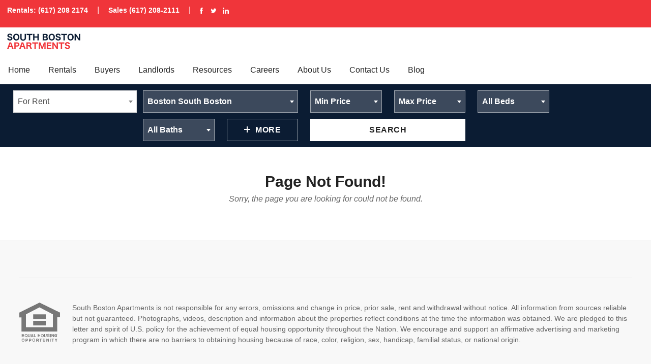

--- FILE ---
content_type: text/html; charset=UTF-8
request_url: https://www.southbostonapartments.com/south-boston-apartments/dorchestersouth-boston-border-4-beds-1-bath-boston-4000-4551999
body_size: 9167
content:
<!DOCTYPE html>
<html lang="en">
    <head prefix="og: http://ogp.me/ns# fb: http://ogp.me/ns/fb# product: http://ogp.me/ns/product#">
        <meta charset="UTF-8">
        <meta http-equiv="X-UA-Compatible" content="IE=edge">
        <meta http-equiv="ClearType" content="true">
        <meta name="viewport" content="width=device-width, initial-scale=1.0">
        <title> Page Not Found  </title>

                                                                                            
                        <meta name="description" content="">

                                                        
                        <meta name="keywords" content="">

                                                        
                        <meta name="canonical" content="">

                                                        
                    <link rel="stylesheet" href="/1587538560-style.css">
        
            
    <link href="//vjs.zencdn.net/5.4.6/video-js.css" rel="stylesheet">
    <script src="//vjs.zencdn.net/ie8/1.1.1/videojs-ie8.min.js"></script>
    <script src="//vjs.zencdn.net/5.4.6/video.js"></script>
                    <script>
                (function(i,s,o,g,r,a,m){i['GoogleAnalyticsObject']=r;i[r]=i[r]||function(){
                (i[r].q=i[r].q||[]).push(arguments)},i[r].l=1*new Date();a=s.createElement(o),
                m=s.getElementsByTagName(o)[0];a.async=1;a.src=g;m.parentNode.insertBefore(a,m)
                })(window,document,'script','//www.google-analytics.com/analytics.js','ga');

                ga('create', 'UA-22200558-48', 'auto');
                ga('send', 'pageview');

            </script>
                            <!-- Google tag (gtag.js) -->
<script async src="https://www.googletagmanager.com/gtag/js?id=G-2WP546PCJT"></script>
<script>
  window.dataLayer = window.dataLayer || [];
  function gtag(){dataLayer.push(arguments);}
  gtag('js', new Date());

  gtag('config', 'G-2WP546PCJT');
</script>
<style>

table.infographic {
  border-collapse: collapse;
  border-spacing: 0;
  display: block;
  width: 300px;
  margin-bottom: 15px;
table-layout:fixed;
}

table.infographic p {
  margin-bottom: 0px;
}

table.infographic td {
  border: 1px solid #ababab;
  margin: 0;
  padding: 5px 10px;
}

table.infographic tr td {
  max-width: 150px;
  min-width: 150px;
}

table.infographic tr.head {
  background: #0B1C33;
  font-size: 16px;
  width: 100%;
  text-align: center;
}

table.infographic tr.head td {
  padding: 8px 8px;
  color: #ffffff;
  border-right: 1px solid #EEEEEE;
}

table.infographic tr.head td.last {
  border-right: #ababab;
}

table.infographic tr.head td p span strong {
    color: #ffffff;
    font-weight: normal;
}

table.infographic tr td p span {
    font-size: 1rem;
}

table.infographic tr td.town p span strong {
  font-weight: normal;
}

table.infographic td.town {
  text-align: left;
}

table.infographic td.data {
  text-align: center;
  font-weight: bold;
}

table tr.gray {
  background: #eeeeee;
}


table tr td {
  text-align: center;
  color: #000000;
  cellpadding: 5px;
}

table tr td p {
margin-bottom: 0 !important;
}

table tr td.bold {
  font-weight: bold;
}

table tr.yellow {
  background-color: yellow;
  font-weight: bold;
  border: 2px solid #000;
}

tr.head {
  background-color: #F0353A;
  min-heigh: 45px;
}
tr.head td p span strong {
  color: #ffffff !important;
  font-weight: bold;
}

  table tr td.first {
  font-weight: bold;
  text-align: left !important;
  min-width: 250px;
}

tr.large {
  font-weight: bold;
  font-size: 23px;
  height: 40px;
}

td.green {
  background: green;
  color: white;
}

td.red {
  background: red;
  color: white;
}

table, table tr td {
border: 1px solid #000000;
}

.post-body p.p1 {
margin-top: 30px;
}

.calculoid-fields ul li {width:100%!important;left:unset!important;}
.calculoid-info>h1 {padding:0!important;}

</style>
                <!-- Facebook Pixel Code -->
        <script>
        !function(f,b,e,v,n,t,s)
        {if(f.fbq)return;n=f.fbq=function(){n.callMethod?
        n.callMethod.apply(n,arguments):n.queue.push(arguments)};
        if(!f._fbq)f._fbq=n;n.push=n;n.loaded=!0;n.version='2.0';
        n.queue=[];t=b.createElement(e);t.async=!0;
        t.src=v;s=b.getElementsByTagName(e)[0];
        s.parentNode.insertBefore(t,s)}(window, document,'script',
        'https://connect.facebook.net/en_US/fbevents.js');
        fbq('init', '565732696930726');
        fbq('track', 'PageView');
        </script>
        <noscript><img height="1" width="1" style="display:none"
        src="https://www.facebook.com/tr?id=565732696930726&ev=PageView&noscript=1"
        /></noscript>
        <!-- End Facebook Pixel Code -->

    </head>

    <body>

            <div id="fb-root"></div>
        <script>(function(d, s, id) {
            var js, fjs = d.getElementsByTagName(s)[0];
            if (d.getElementById(id)) return;
            js = d.createElement(s); js.id = id;
            js.src = "//connect.facebook.net/en_US/sdk.js#xfbml=1&version=v2.5&appId=1253552711428716";
            fjs.parentNode.insertBefore(js, fjs);
        }(document, 'script', 'facebook-jssdk'));</script>
            
    <div class="site-header site-header-2 js-site-header" role="menubar">
    <div class="site-header-aside" role="complementary">
        <div class="wrapper wrapper-flush wrapper-full-bleed" style="min-height:54px;">
            <div class="grid">
                <div class="grid-item md-1/2">
                    <nav class="nav" role="navigation">
                        <ul class="nav-list">
                                                            <li class="nav-item"><a href="tel:6172082174" class="nav-link">Rentals: (617) 208 2174</a> | <a href="tel:6172082111" class="nav-link">Sales (617) 208-2111</a> |</li>
                                                                                    <li class="nav-item dn xs-dib">
                                <ul class="list-inline">
                                                                            <li>
                                            <a href="https://www.facebook.com/south.boston.apartments/" rel="nofollow" target="_blank">
                                                <svg class="icon icon-sm" aria-hidden="true" role="presentation"><use xlink:href="/assets/toolkit/images/icons/sprite.svg#icon-facebook"></use></svg>
                                                <span class="vh">Facebook</span>
                                            </a>
                                        </li>
                                                                                                                <li>
                                            <a href="https://twitter.com/southbostonpads" rel="nofollow" target="_blank">
                                                <svg class="icon icon-sm" aria-hidden="true" role="presentation"><use xlink:href="/assets/toolkit/images/icons/sprite.svg#icon-twitter"></use></svg>
                                                <span class="vh">Twitter</span>
                                            </a>
                                        </li>
                                                                                                                                                                                                                            <li>
                                            <a href="https://www.linkedin.com/in/boston-pads-6b5b7a2b" rel="nofollow" target="_blank">
                                                <svg class="icon icon-sm" aria-hidden="true" role="presentation"><use xlink:href="/assets/toolkit/images/icons/sprite.svg#icon-linkedin"></use></svg>
                                                <span class="vh">LinkedIn</span>
                                            </a>
                                        </li>
                                                                    </ul>
                            </li>
                        </ul>
                    </nav>
                </div>
                <div class="grid-item dn md-dib md-1/2 md-tr">
                    <!-- <div class="dropdown" role="menu">
                        <a href="#!" class="nav-link dropdown-toggle">
                            <span class="avatar avatar-left">
                                <img src="//placehold.it/24x24" class="avatar-image" alt="Avatar">
                            </span>
                            User Name
                        </a>
                        <ul class="dropdown-list dropdown-list-right" role="navigation">
                            <li class="dropdown-item"><a href="#!" class="dropdown-link">My Favorites</a></li>
                            <li class="dropdown-item"><a href="#!" class="dropdown-link">My Account</a></li>
                            <li class="dropdown-item"><a href="#!" class="dropdown-link">Log Out</a></li>
                        </ul>
                    </div>
                    <nav class="nav" role="navigation">
                        <ul class="nav-list">
                            <li class="nav-item">
                                <a href="#!" class="nav-link btn btn-sm btn-no-bg">Log In</a>
                            </li>
                            <li class="nav-item">
                                <a href="#!" class="nav-link btn btn-sm btn-primary">Sign Up</a>
                            </li>
                        </ul>
                    </nav> -->
                </div>
            </div>
        </div>
    </div>
    <div class="site-header-main">
        <div class="wrapper wrapper-flush wrapper-full-bleed">
            <a href="/" class="logo" title="">
                                    <img class="logo-image" alt="South Boston Apartments" src="https://www.southbostonapartments.com/images/logo.png" height="56" width="144">
                            </a>
            <nav class="nav nav-main dn xl-db" role="navigation">
                <ul class="nav-list">
                                                                        <li class="nav-item dropdown" role="menu">
                                                                    <a href="http://www.southbostonapartments.com/" class="nav-link dropdown-toggle" >Home</a>
                                                                                            </li>
                                                    <li class="nav-item dropdown" role="menu">
                                                                    <a href="http://www.southbostonapartments.com/apartments-for-rent-in-south-boston" class="nav-link dropdown-toggle" >Rentals</a>
                                                                                                    <ul class="dropdown-list">
                                                                                    <li class="dropdown-item">
                                                                                                    <a href="http://www.southbostonapartments.com/apartments-for-rent-in-south-boston/south-boston-luxury-apartments" class="dropdown-link" >Luxury Apartments</a>
                                                                                            </li>
                                                                                    <li class="dropdown-item">
                                                                                                    <a href="http://www.southbostonapartments.com/apartments-for-rent-in-south-boston/rooms-for-rent" class="dropdown-link" >Rooms for Rent</a>
                                                                                            </li>
                                                                                    <li class="dropdown-item">
                                                                                                    <a href="http://www.southbostonapartments.com/apartments-for-rent-in-south-boston/south-boston-houses-for-rent" class="dropdown-link" >Houses for Rent</a>
                                                                                            </li>
                                                                                    <li class="dropdown-item">
                                                                                                    <a href="http://www.southbostonapartments.com/resources/south-boston-parking-spaces" class="dropdown-link" >Parking Spaces</a>
                                                                                            </li>
                                                                                    <li class="dropdown-item">
                                                                                                    <a href="http://www.southbostonapartments.com/apartments-for-rent-in-south-boston/rent-calculator" class="dropdown-link" >Rent Calculator</a>
                                                                                            </li>
                                                                                    <li class="dropdown-item">
                                                                                                    <a href="http://www.southbostonapartments.com/apartments-for-rent-in-south-boston/apartment-search-service" class="dropdown-link" >Apartment Search Service</a>
                                                                                            </li>
                                                                            </ul>
                                                            </li>
                                                    <li class="nav-item dropdown" role="menu">
                                                                    <a href="http://www.southbostonapartments.com/homes-for-sale-in-south-boston" class="nav-link dropdown-toggle" >Buyers</a>
                                                                                            </li>
                                                    <li class="nav-item dropdown" role="menu">
                                                                    <a href="http://www.southbostonapartments.com/south-boston-landlords" class="nav-link dropdown-toggle" >Landlords</a>
                                                                                                    <ul class="dropdown-list">
                                                                                    <li class="dropdown-item">
                                                                                                    <a href="http://www.southbostonapartments.com/south-boston-landlords/south-boston-property-management" class="dropdown-link" >Property Management</a>
                                                                                            </li>
                                                                                    <li class="dropdown-item">
                                                                                                    <a href="http://www.southbostonapartments.com/south-boston-landlords/list-rooms-for-rent" class="dropdown-link" >List Rooms for Rent</a>
                                                                                            </li>
                                                                            </ul>
                                                            </li>
                                                    <li class="nav-item dropdown" role="menu">
                                                                    <a href="http://www.southbostonapartments.com/resources" class="nav-link dropdown-toggle" >Resources</a>
                                                                                                    <ul class="dropdown-list">
                                                                                    <li class="dropdown-item">
                                                                                                    <a href="http://www.southbostonapartments.com/resources/south-boston-snow-removal" class="dropdown-link" >Snow Removal</a>
                                                                                            </li>
                                                                                    <li class="dropdown-item">
                                                                                                    <a href="http://www.southbostonapartments.com/resources/south-boston-renovations" class="dropdown-link" >Renovations &amp; Remodeling</a>
                                                                                            </li>
                                                                                    <li class="dropdown-item">
                                                                                                    <a href="http://www.southbostonapartments.com/resources/south-boston-renters-insurance" class="dropdown-link" >Renters Insurance</a>
                                                                                            </li>
                                                                                    <li class="dropdown-item">
                                                                                                    <a href="http://www.southbostonapartments.com/resources/south-boston-parking-spaces" class="dropdown-link" >South Boston Parking Spaces</a>
                                                                                            </li>
                                                                                    <li class="dropdown-item">
                                                                                                    <a href="http://www.southbostonapartments.com/resources/south-boston-cleaning-services" class="dropdown-link" >Cleaning Services</a>
                                                                                            </li>
                                                                            </ul>
                                                            </li>
                                                    <li class="nav-item dropdown" role="menu">
                                                                    <a href="http://www.southbostonapartments.com/south-boston-real-estate-careers" class="nav-link dropdown-toggle" >Careers</a>
                                                                                            </li>
                                                    <li class="nav-item dropdown" role="menu">
                                                                    <a href="http://www.southbostonapartments.com/about-us" class="nav-link dropdown-toggle" >About Us</a>
                                                                                            </li>
                                                    <li class="nav-item dropdown" role="menu">
                                                                    <a href="http://www.southbostonapartments.com/contact-us" class="nav-link dropdown-toggle" >Contact Us</a>
                                                                                            </li>
                                                    <li class="nav-item dropdown" role="menu">
                                                                    <a href="http://www.southbostonapartments.com/blog" class="nav-link dropdown-toggle" >Blog</a>
                                                                                            </li>
                                                            </ul>
            </nav>
            <nav class="nav nav-aside" role="navigation">
                <a href="#!" class="nav-overlay-toggle js-nav-overlay-toggle btn btn-no-bg btn-icon-only xl-dn">
                    <svg class="icon icon-left" aria-hidden="true" role="presentation">
                        <use xlink:href="/assets/toolkit/images/icons/sprite.svg#icon-menu"></use>
                    </svg>
                    Menu
                </a>
                <ul class="nav-list dn xl-db">
                    <!-- <li class="nav-item dropdown" role="menu">
                        <a href="#!" class="nav-link dropdown-toggle">
                            <span class="avatar avatar-left">
                                <img src="//placehold.it/24x24" class="avatar-image" alt="Avatar">
                            </span>
                            Jubair Saidi
                        </a>
                        <ul class="dropdown-list dropdown-list-right" role="navigation">
                            <li class="dropdown-item"><a href="#!" class="dropdown-link">My Favorites</a></li>
                            <li class="dropdown-item"><a href="#!" class="dropdown-link">My Account</a></li>
                            <li class="dropdown-item"><a href="#!" class="dropdown-link">Log Out</a></li>
                        </ul>
                    </li>
                    <li class="nav-item"><a href="#!" class="nav-link btn btn-primary btn-sm btn-round">Sign Up</a></li>
                    <li class="nav-item"><a href="#!" class="nav-link btn btn-no-bg btn-sm btn-round">Log In</a></li>
                     -->
                </ul>
            </nav>
            <nav class="nav nav-overlay xxl-dn js-nav-overlay" role="navigation">
                <div class="nav-overlay-aside tc">
                    <!-- <div class="dropdown" role="menu">
                        <a href="#!" class="nav-link dropdown-toggle">
                            <span class="avatar avatar-left">
                                <img src="//placehold.it/24x24" class="avatar-image" alt="Avatar">
                            </span>
                        </a>
                        <ul class="dropdown-list dropdown-list-center" role="navigation">
                            <li class="dropdown-item"><a href="#!" class="dropdown-link">My Favorites</a></li>
                            <li class="dropdown-item"><a href="#!" class="dropdown-link">My Account</a></li>
                            <li class="dropdown-item"><a href="#!" class="dropdown-link">Log Out</a></li>
                        </ul>
                    </div>
                    <a href="#!" class="btn btn-primary btn-sm btn-round">Sign Up</a>
                    <a href="#!" class="btn btn-no-bg btn-sm btn-round">Log In</a>
                     -->
                </div>
                <ul class="nav-list">
                                                                                                    <li class="nav-item">
                                                                                                <a href="http://www.southbostonapartments.com/" class="nav-link dropdown-toggle" >Home</a>
                                                                                            </li>
                                                                                <li class="nav-item has-dropdown js-nav-overlay-dropdown-toggle" role="menu">
                                                                                                <a href="http://www.southbostonapartments.com/apartments-for-rent-in-south-boston" class="nav-link dropdown-toggle" >Rentals</a>
                                                                                                    <ul class="nav-list nav-dropdown" role="navigation">
                                                                                    <li class="nav-item">
                                                                                                    <a href="http://www.southbostonapartments.com/apartments-for-rent-in-south-boston/south-boston-luxury-apartments" class="nav-link" >Luxury Apartments</a>
                                                                                            </li>
                                                                                    <li class="nav-item">
                                                                                                    <a href="http://www.southbostonapartments.com/apartments-for-rent-in-south-boston/rooms-for-rent" class="nav-link" >Rooms for Rent</a>
                                                                                            </li>
                                                                                    <li class="nav-item">
                                                                                                    <a href="http://www.southbostonapartments.com/apartments-for-rent-in-south-boston/south-boston-houses-for-rent" class="nav-link" >Houses for Rent</a>
                                                                                            </li>
                                                                                    <li class="nav-item">
                                                                                                    <a href="http://www.southbostonapartments.com/resources/south-boston-parking-spaces" class="nav-link" >Parking Spaces</a>
                                                                                            </li>
                                                                                    <li class="nav-item">
                                                                                                    <a href="http://www.southbostonapartments.com/apartments-for-rent-in-south-boston/rent-calculator" class="nav-link" >Rent Calculator</a>
                                                                                            </li>
                                                                                    <li class="nav-item">
                                                                                                    <a href="http://www.southbostonapartments.com/apartments-for-rent-in-south-boston/apartment-search-service" class="nav-link" >Apartment Search Service</a>
                                                                                            </li>
                                                                            </ul>
                                                            </li>
                                                                                <li class="nav-item">
                                                                                                <a href="http://www.southbostonapartments.com/homes-for-sale-in-south-boston" class="nav-link dropdown-toggle" >Buyers</a>
                                                                                            </li>
                                                                                <li class="nav-item has-dropdown js-nav-overlay-dropdown-toggle" role="menu">
                                                                                                <a href="http://www.southbostonapartments.com/south-boston-landlords" class="nav-link dropdown-toggle" >Landlords</a>
                                                                                                    <ul class="nav-list nav-dropdown" role="navigation">
                                                                                    <li class="nav-item">
                                                                                                    <a href="http://www.southbostonapartments.com/south-boston-landlords/south-boston-property-management" class="nav-link" >Property Management</a>
                                                                                            </li>
                                                                                    <li class="nav-item">
                                                                                                    <a href="http://www.southbostonapartments.com/south-boston-landlords/list-rooms-for-rent" class="nav-link" >List Rooms for Rent</a>
                                                                                            </li>
                                                                            </ul>
                                                            </li>
                                                                                <li class="nav-item has-dropdown js-nav-overlay-dropdown-toggle" role="menu">
                                                                                                <a href="http://www.southbostonapartments.com/resources" class="nav-link dropdown-toggle" >Resources</a>
                                                                                                    <ul class="nav-list nav-dropdown" role="navigation">
                                                                                    <li class="nav-item">
                                                                                                    <a href="http://www.southbostonapartments.com/resources/south-boston-snow-removal" class="nav-link" >Snow Removal</a>
                                                                                            </li>
                                                                                    <li class="nav-item">
                                                                                                    <a href="http://www.southbostonapartments.com/resources/south-boston-renovations" class="nav-link" >Renovations &amp; Remodeling</a>
                                                                                            </li>
                                                                                    <li class="nav-item">
                                                                                                    <a href="http://www.southbostonapartments.com/resources/south-boston-renters-insurance" class="nav-link" >Renters Insurance</a>
                                                                                            </li>
                                                                                    <li class="nav-item">
                                                                                                    <a href="http://www.southbostonapartments.com/resources/south-boston-parking-spaces" class="nav-link" >South Boston Parking Spaces</a>
                                                                                            </li>
                                                                                    <li class="nav-item">
                                                                                                    <a href="http://www.southbostonapartments.com/resources/south-boston-cleaning-services" class="nav-link" >Cleaning Services</a>
                                                                                            </li>
                                                                            </ul>
                                                            </li>
                                                                                <li class="nav-item">
                                                                                                <a href="http://www.southbostonapartments.com/south-boston-real-estate-careers" class="nav-link dropdown-toggle" >Careers</a>
                                                                                            </li>
                                                                                <li class="nav-item">
                                                                                                <a href="http://www.southbostonapartments.com/about-us" class="nav-link dropdown-toggle" >About Us</a>
                                                                                            </li>
                                                                                <li class="nav-item">
                                                                                                <a href="http://www.southbostonapartments.com/contact-us" class="nav-link dropdown-toggle" >Contact Us</a>
                                                                                            </li>
                                                                                <li class="nav-item">
                                                                                                <a href="http://www.southbostonapartments.com/blog" class="nav-link dropdown-toggle" >Blog</a>
                                                                                            </li>
                                                            </ul>
            </nav>
        </div>
    </div>
</div>
    <div class="site-search section section-bg-primary">
    <button type="button" class="btn btn-primary text-upper 1/1 js-site-search-toggle lg-dn">
        <svg class="icon icon-sm icon-left" aria-hidden="true" role="presentation">
            <use xlink:href="/assets/toolkit/images/icons/sprite.svg#icon-chevron-down"></use>
        </svg>
        Search
    </button>
    <div class="wrapper wrapper-xxl js-site-search lg-db">
        <div class="grid gutter-1/2">
            <div class="site-search-form grid-item sm-1/2 md-1/3 lg-1/5 xxl-1/9">
                <div class="3/3">
                    <select class="form-select toggle-sales-rental-site-search" data-placeholder="For Rent" style="width: 100%;" name="search_type"><option value="rental_search">For Rent</option><option value="room_search">Room For Rent</option><option value="sales_search">For Sale</option></select>
                </div>
            </div>
            <div class="grid-item sm-1/2 md-2/3 xxl-8/9">
                <div class="grid">
                    <form method="GET" action="https://www.southbostonapartments.com/apartments-for-rent-in-south-boston/list-view" accept-charset="UTF-8" class="site-search-form form rentals-site-search" style="">
                                        <input type="hidden" name="unique" value ="1">
                                                            <div class="grid-item 1/2 md-2/2 lg-2/5 xxl-2/9">
                                                <select class="form-select js-form-select" data-placeholder="Location" style="width: 100%" name="location"><option value=""></option><option value="any">Any</option><option value="ARLINGTON">Arlington</option><option value="Barnstable">Barnstable</option><option value="BELMONT">Belmont</option><option value="Allston">Boston Allston</option><option value="Back Bay">Boston Back Bay</option><option value="Bay Village">Boston Bay Village</option><option value="Beacon Hill">Boston Beacon Hill</option><option value="Brighton">Boston Brighton</option><option value="Charlestown">Boston Charlestown</option><option value="Chinatown">Boston Chinatown</option><option value="Dorchester">Boston Dorchester</option><option value="Downtown">Boston Downtown</option><option value="East Boston">Boston East Boston</option><option value="Fenway">Boston Fenway/kenmore</option><option value="Fort Hill">Boston Fort Hill</option><option value="Hyde Park">Boston Hyde Park</option><option value="Jamaica Plain">Boston Jamaica Plain</option><option value="Lower Allston">Boston Lower Allston</option><option value="Mattapan">Boston Mattapan</option><option value="Mission Hill">Boston Mission Hill</option><option value="North End">Boston North End</option><option value="Northeastern/Symphony">Boston Northeastern/symphony</option><option value="Roslindale">Boston Roslindale</option><option value="Roxbury">Boston Roxbury</option><option value="Seaport/Waterfront">Boston Seaport/waterfront</option><option value="South Boston" selected="selected">Boston South Boston</option><option value="South End">Boston South End</option><option value="West End">Boston West End</option><option value="West Roxbury">Boston West Roxbury</option><option value="BRAINTREE">Braintree</option><option value="Brockton">Brockton</option><option value="BROOKLINE">Brookline</option><option value="CAMBRIDGE">Cambridge</option><option value="CANTON">Canton</option><option value="Chatham">Chatham</option><option value="CHELSEA">Chelsea</option><option value="Clifton">Clifton</option><option value="DANVERS">Danvers</option><option value="Dedham">Dedham</option><option value="Dennis">Dennis</option><option value="EVERETT">Everett</option><option value="FRAMINGHAM">Framingham</option><option value="Gloucester">Gloucester</option><option value="LEXINGTON">Lexington</option><option value="Lynn">Lynn</option><option value="MALDEN">Malden</option><option value="Marblehead">Marblehead</option><option value="Marshfield">Marshfield</option><option value="MEDFORD">Medford</option><option value="MELROSE">Melrose</option><option value="MILTON">Milton</option><option value="NATICK">Natick</option><option value="NEEDHAM">Needham</option><option value="NEWTON">Newton</option><option value="Orleans">Orleans</option><option value="Plymouth">Plymouth</option><option value="Providence">Providence</option><option value="QUINCY">Quincy</option><option value="REVERE">Revere</option><option value="Salem">Salem</option><option value="SOMERVILLE">Somerville</option><option value="STOUGHTON">Stoughton</option><option value="Saugus">Saugus</option><option value="Swampscott">Swampscott</option><option value="WAKEFIELD">Wakefield</option><option value="WALTHAM">Waltham</option><option value="Wareham">Wareham</option><option value="WATERTOWN">Watertown</option><option value="WELLESLEY">Wellesley</option><option value="Weymouth">Weymouth</option><option value="Winthrop">Winthrop</option><option value="Worcester">Worcester</option></select>
                    </div>
                    <div class="grid-item 1/2 md-1/3 lg-1/5 xxl-1/9">
                        <select class="form-select js-form-select" data-placeholder="Min Price" style="width: 100%" name="price_from"><option value="" selected="selected"></option><option value="any">Any</option><option value="900">$900</option><option value="1000">$1,000</option><option value="1100">$1,100</option><option value="1200">$1,200</option><option value="1300">$1,300</option><option value="1400">$1,400</option><option value="1500">$1,500</option><option value="1600">$1,600</option><option value="1700">$1,700</option><option value="1800">$1,800</option><option value="1900">$1,900</option><option value="2000">$2,000</option><option value="2100">$2,100</option><option value="2200">$2,200</option><option value="2300">$2,300</option><option value="2400">$2,400</option><option value="2500">$2,500</option><option value="2600">$2,600</option><option value="2700">$2,700</option><option value="2800">$2,800</option><option value="2900">$2,900</option><option value="3000">$3,000</option><option value="3100">$3,100</option><option value="3200">$3,200</option><option value="3300">$3,300</option><option value="3400">$3,400</option><option value="3500">$3,500</option><option value="3600">$3,600</option><option value="3700">$3,700</option><option value="3800">$3,800</option><option value="3900">$3,900</option><option value="4000">$4,000</option><option value="4100">$4,100</option><option value="4200">$4,200</option><option value="4300">$4,300</option><option value="4400">$4,400</option><option value="4500">$4,500</option><option value="4600">$4,600</option><option value="4700">$4,700</option><option value="4800">$4,800</option><option value="4900">$4,900</option><option value="5000">$5,000</option><option value="5100">$5,100</option><option value="5200">$5,200</option><option value="5300">$5,300</option><option value="5400">$5,400</option><option value="5500">$5,500</option><option value="5600">$5,600</option><option value="5700">$5,700</option><option value="5800">$5,800</option><option value="5900">$5,900</option><option value="6000">$6,000</option><option value="6100">$6,100</option><option value="6200">$6,200</option><option value="6300">$6,300</option><option value="6400">$6,400</option><option value="6500">$6,500</option><option value="6600">$6,600</option><option value="6700">$6,700</option><option value="6800">$6,800</option><option value="6900">$6,900</option><option value="7000">$7,000</option><option value="7100">$7,100</option><option value="7200">$7,200</option><option value="7300">$7,300</option><option value="7400">$7,400</option><option value="7500">$7,500</option><option value="7600">$7,600</option><option value="7700">$7,700</option><option value="7800">$7,800</option><option value="7900">$7,900</option><option value="8000">$8,000</option><option value="8100">$8,100</option><option value="8200">$8,200</option><option value="8300">$8,300</option><option value="8400">$8,400</option><option value="8500">$8,500</option><option value="8600">$8,600</option><option value="8700">$8,700</option><option value="8800">$8,800</option><option value="8900">$8,900</option><option value="9000">$9,000</option><option value="9100">$9,100</option><option value="9200">$9,200</option><option value="9300">$9,300</option><option value="9400">$9,400</option><option value="9500">$9,500</option><option value="9600">$9,600</option><option value="9700">$9,700</option><option value="9800">$9,800</option><option value="9900">$9,900</option><option value="10000">$10,000</option><option value="10100">$10,100</option><option value="10200">$10,200</option><option value="10300">$10,300</option><option value="10400">$10,400</option><option value="10500">$10,500</option><option value="10600">$10,600</option><option value="10700">$10,700</option><option value="10800">$10,800</option><option value="10900">$10,900</option><option value="11000">$11,000</option><option value="11100">$11,100</option><option value="11200">$11,200</option><option value="11300">$11,300</option><option value="11400">$11,400</option><option value="11500">$11,500</option><option value="11600">$11,600</option><option value="11700">$11,700</option><option value="11800">$11,800</option><option value="11900">$11,900</option><option value="12000">$12,000</option><option value="12100">$12,100</option><option value="12200">$12,200</option><option value="12300">$12,300</option><option value="12400">$12,400</option><option value="12500">$12,500</option><option value="12600">$12,600</option><option value="12700">$12,700</option><option value="12800">$12,800</option><option value="12900">$12,900</option><option value="13000">$13,000</option><option value="13100">$13,100</option><option value="13200">$13,200</option><option value="13300">$13,300</option><option value="13400">$13,400</option><option value="13500">$13,500</option><option value="13600">$13,600</option><option value="13700">$13,700</option><option value="13800">$13,800</option><option value="13900">$13,900</option><option value="14000">$14,000</option><option value="14100">$14,100</option><option value="14200">$14,200</option><option value="14300">$14,300</option><option value="14400">$14,400</option><option value="14500">$14,500</option><option value="14600">$14,600</option><option value="14700">$14,700</option><option value="14800">$14,800</option><option value="14900">$14,900</option><option value="15000">$15,000</option></select>
                    </div>
                    <div class="grid-item 1/2 md-1/3 lg-1/5 xxl-1/9">
                        <select class="form-select js-form-select" data-placeholder="Max Price" style="width: 100%" name="price_to"><option value="" selected="selected"></option><option value="any">Any</option><option value="900">$900</option><option value="1000">$1,000</option><option value="1100">$1,100</option><option value="1200">$1,200</option><option value="1300">$1,300</option><option value="1400">$1,400</option><option value="1500">$1,500</option><option value="1600">$1,600</option><option value="1700">$1,700</option><option value="1800">$1,800</option><option value="1900">$1,900</option><option value="2000">$2,000</option><option value="2100">$2,100</option><option value="2200">$2,200</option><option value="2300">$2,300</option><option value="2400">$2,400</option><option value="2500">$2,500</option><option value="2600">$2,600</option><option value="2700">$2,700</option><option value="2800">$2,800</option><option value="2900">$2,900</option><option value="3000">$3,000</option><option value="3100">$3,100</option><option value="3200">$3,200</option><option value="3300">$3,300</option><option value="3400">$3,400</option><option value="3500">$3,500</option><option value="3600">$3,600</option><option value="3700">$3,700</option><option value="3800">$3,800</option><option value="3900">$3,900</option><option value="4000">$4,000</option><option value="4100">$4,100</option><option value="4200">$4,200</option><option value="4300">$4,300</option><option value="4400">$4,400</option><option value="4500">$4,500</option><option value="4600">$4,600</option><option value="4700">$4,700</option><option value="4800">$4,800</option><option value="4900">$4,900</option><option value="5000">$5,000</option><option value="5100">$5,100</option><option value="5200">$5,200</option><option value="5300">$5,300</option><option value="5400">$5,400</option><option value="5500">$5,500</option><option value="5600">$5,600</option><option value="5700">$5,700</option><option value="5800">$5,800</option><option value="5900">$5,900</option><option value="6000">$6,000</option><option value="6100">$6,100</option><option value="6200">$6,200</option><option value="6300">$6,300</option><option value="6400">$6,400</option><option value="6500">$6,500</option><option value="6600">$6,600</option><option value="6700">$6,700</option><option value="6800">$6,800</option><option value="6900">$6,900</option><option value="7000">$7,000</option><option value="7100">$7,100</option><option value="7200">$7,200</option><option value="7300">$7,300</option><option value="7400">$7,400</option><option value="7500">$7,500</option><option value="7600">$7,600</option><option value="7700">$7,700</option><option value="7800">$7,800</option><option value="7900">$7,900</option><option value="8000">$8,000</option><option value="8100">$8,100</option><option value="8200">$8,200</option><option value="8300">$8,300</option><option value="8400">$8,400</option><option value="8500">$8,500</option><option value="8600">$8,600</option><option value="8700">$8,700</option><option value="8800">$8,800</option><option value="8900">$8,900</option><option value="9000">$9,000</option><option value="9100">$9,100</option><option value="9200">$9,200</option><option value="9300">$9,300</option><option value="9400">$9,400</option><option value="9500">$9,500</option><option value="9600">$9,600</option><option value="9700">$9,700</option><option value="9800">$9,800</option><option value="9900">$9,900</option><option value="10000">$10,000</option><option value="10100">$10,100</option><option value="10200">$10,200</option><option value="10300">$10,300</option><option value="10400">$10,400</option><option value="10500">$10,500</option><option value="10600">$10,600</option><option value="10700">$10,700</option><option value="10800">$10,800</option><option value="10900">$10,900</option><option value="11000">$11,000</option><option value="11100">$11,100</option><option value="11200">$11,200</option><option value="11300">$11,300</option><option value="11400">$11,400</option><option value="11500">$11,500</option><option value="11600">$11,600</option><option value="11700">$11,700</option><option value="11800">$11,800</option><option value="11900">$11,900</option><option value="12000">$12,000</option><option value="12100">$12,100</option><option value="12200">$12,200</option><option value="12300">$12,300</option><option value="12400">$12,400</option><option value="12500">$12,500</option><option value="12600">$12,600</option><option value="12700">$12,700</option><option value="12800">$12,800</option><option value="12900">$12,900</option><option value="13000">$13,000</option><option value="13100">$13,100</option><option value="13200">$13,200</option><option value="13300">$13,300</option><option value="13400">$13,400</option><option value="13500">$13,500</option><option value="13600">$13,600</option><option value="13700">$13,700</option><option value="13800">$13,800</option><option value="13900">$13,900</option><option value="14000">$14,000</option><option value="14100">$14,100</option><option value="14200">$14,200</option><option value="14300">$14,300</option><option value="14400">$14,400</option><option value="14500">$14,500</option><option value="14600">$14,600</option><option value="14700">$14,700</option><option value="14800">$14,800</option><option value="14900">$14,900</option><option value="15000">$15,000</option></select>
                    </div>
                    <div class="grid-item 1/2 md-1/3 lg-1/5 xxl-1/9">
                        <select class="form-select js-form-select" data-placeholder="All Beds" style="width: 100%" name="beds"><option value="" selected="selected"></option><option value="any">Any</option><option value="0">Studio</option><option value="1">1 Bedroom</option><option value="2">2 Bedrooms</option><option value="3">3 Bedrooms</option><option value="4">4 Bedrooms</option><option value="5">5 Bedrooms</option><option value="6">6 Bedrooms</option><option value="7">7 Bedrooms</option><option value="8">8 Bedrooms</option><option value="9">9 Bedrooms</option><option value="10">10 Bedrooms</option><option value="11">11 Bedrooms</option><option value="12">12 Bedrooms</option><option value="13">13 Bedrooms</option><option value="14">14 Bedrooms</option><option value="15">15+ Bedrooms</option><option value="-1">Loft</option></select>
                    </div>
                    <div class="grid-item 1/2 md-1/3 lg-1/5 xxl-1/9">
                        <select class="form-select js-form-select" data-placeholder="All Baths" style="width: 100%" name="baths"><option value="" selected="selected"></option><option value="any">Any</option><option value="1">1 Bathroom</option><option value="2">2 Bathrooms</option><option value="3">3 Bathrooms</option><option value="4">4 Bathrooms</option><option value="5">5 Bathrooms</option></select>
                    </div>
                    <div class="grid-item lg-1/5 xxl-1/9">
                        <button type="button" class="btn btn-outline-primary text-upper 1/1 js-site-search-more-toggle">
                            <svg class="icon icon-sm icon-left" aria-hidden="true" role="presentation">
                                <use xlink:href="/assets/toolkit/images/icons/sprite.svg#icon-add"></use>
                            </svg>
                            More
                            <!-- <span class="xxl-dn"> Options</span> -->
                        </button>
                    </div>
                    <div class="grid-item lg-2/5 xxl-1/9">
                        <button type="submit" class="btn btn-white text-upper 1/1">Search</button>
                    </div>
                    <div class="js-site-search-more">
                        <div class="grid-item 1/2 lg-1/5 xxl-2/9">
                            <select class="form-select js-form-select" data-placeholder="Availability" style="width: 100%" name="dateavail_type"><option value="" selected="selected"></option><option value="any">Any</option><option value="on">On</option><option value="before">Before</option><option value="now">Now</option><option value="after">After</option></select>
                        </div>
                        <div class="grid-item 1/2 lg-1/5 xxl-1/9">
                            <select class="form-select js-form-select" data-placeholder="Month" style="width: 100%" name="month"><option value="" selected="selected"></option><option value="1">January</option><option value="2">February</option><option value="3">March</option><option value="4">April</option><option value="5">May</option><option value="6">June</option><option value="7">July</option><option value="8">August</option><option value="9">September</option><option value="10">October</option><option value="11">November</option><option value="12">December</option></select>
                        </div>
                        <div class="grid-item 1/2 lg-1/5 xxl-1/9">
                            <select class="form-select js-form-select" data-placeholder="Day" style="width: 100%" name="day"><option value="" selected="selected"></option><option value="01">1st</option><option value="15">15th</option></select>
                        </div>
                        <div class="grid-item 1/2 lg-1/5 xxl-1/9">
                            <select class="form-select js-form-select" data-placeholder="Year" style="width: 100%" name="year"><option value="" selected="selected"></option><option value="2026">2026</option><option value="2027">2027</option><option value="2028">2028</option><option value="2029">2029</option><option value="2030">2030</option></select>
                        </div>
                        <div class="grid-item 1/2 lg-1/5 xxl-1/9">
                            <select class="form-select js-form-select" data-placeholder="Sort By" style="width: 100%" name="sort"><option value="" selected="selected"></option><option value="new-to-old">New To Old</option><option value="low-to-high">Low To High</option><option value="high-to-low">High To Low</option><option value="date-avail">Date Available</option></select>
                        </div>
                        <div class="grid-item 1/2 lg-1/5 xxl-1/9">
                            <select class="form-select js-form-select" data-placeholder="Pet Friendly" style="width: 100%" name="pets"><option value="" selected="selected">Pet Friendly</option><option value="any">No Preference</option><option value="1">Yes</option></select>
                        </div>
                    </div>
                </form>

                <form method="GET" action="https://www.southbostonapartments.com/south-boston-real-estate/list-view" accept-charset="UTF-8" class="site-search-form form sales-site-search" style="display:none;">
                    <div class="grid-item 1/2 md-2/2 lg-2/5 xxl-2/9">
                                                <input placeholder="City, State, Zip Code, or MLS#" class="form-input" style="width: 100%" name="search" type="text" value="South Boston">
                    </div>
                    <div class="grid-item 1/2 md-1/3 lg-1/5 xxl-1/9">
                        <input placeholder="Min Price" class="form-input" style="width: 100%" name="price_from" type="text">
                    </div>
                    <div class="grid-item 1/2 md-1/3 lg-1/5 xxl-1/9">
                        <input placeholder="Max Price" class="form-input" style="width: 100%" name="price_to" type="text">
                    </div>
                    <div class="grid-item 1/2 md-1/3 lg-1/5 xxl-1/9">
                        <select class="form-select js-form-select" data-placeholder="All Beds" style="width: 100%" name="beds"><option value="" selected="selected"></option><option value="any">Any</option><option value="0">Studio</option><option value="1">1 Bedroom</option><option value="2">2 Bedrooms</option><option value="3">3 Bedrooms</option><option value="4">4 Bedrooms</option><option value="5">5 Bedrooms</option><option value="6">6 Bedrooms</option><option value="7">7 Bedrooms</option><option value="8">8 Bedrooms</option><option value="9">9 Bedrooms</option><option value="10">10 Bedrooms</option><option value="11">11 Bedrooms</option><option value="12">12 Bedrooms</option><option value="13">13 Bedrooms</option><option value="14">14 Bedrooms</option><option value="15">15+ Bedrooms</option><option value="-1">Loft</option></select>
                    </div>
                    <div class="grid-item 1/2 md-1/3 lg-1/5 xxl-1/9">
                        <select class="form-select js-form-select" data-placeholder="All Baths" style="width: 100%" name="baths"><option value="" selected="selected"></option><option value="any">Any</option><option value="1">1 Bathroom</option><option value="2">2 Bathrooms</option><option value="3">3 Bathrooms</option><option value="4">4 Bathrooms</option><option value="5">5 Bathrooms</option></select>
                    </div>
                    <div class="grid-item lg-1/5 xxl-1/9">
                        <button type="button" class="btn btn-outline-primary text-upper 1/1 js-site-search-more-toggle">
                            <svg class="icon icon-sm icon-left" aria-hidden="true" role="presentation">
                                <use xlink:href="/assets/toolkit/images/icons/sprite.svg#icon-add"></use>
                            </svg>
                            More
                            <!-- <span class="xxl-dn"> Options</span> -->
                        </button>
                    </div>
                    <div class="grid-item lg-2/5 xxl-1/9">
                        <button type="submit" class="btn btn-white text-upper 1/1">Search</button>
                    </div>
                    <div class="js-site-search-more">
                        <div class="grid-item 1/2 lg-1/5 xxl-2/9">
                            <select class="form-select js-form-select" data-placeholder="Home Type" style="width: 100%" name="home_type"><option value="" selected="selected"></option><option value="MH">Mobile Home</option><option value="CI">Commercial Industrial</option><option value="BU">Business Opportunity</option><option value="CC">Condo Coop</option><option value="MF">Multi Family</option><option value="LD">Land</option><option value="RN">Rental</option><option value="SF">Single Family</option></select>
                        </div>
                        <div class="grid-item 1/2 lg-1/5 xxl-2/9">
                            <input placeholder="Min Year Built" class="form-input" style="width: 100%" name="year_built" type="text">
                        </div>
                        <div class="grid-item 1/2 lg-1/5 xxl-2/9">
                            <input placeholder="Min Lot Acres" class="form-input" style="width: 100%" name="min_lot" type="text">
                        </div>
                        <div class="grid-item 1/2 lg-1/5 xxl-2/9">
                            <select class="form-select js-form-select" data-placeholder="Open House Only" style="width: 100%" name="open_house"><option value="" selected="selected"></option><option value="any">No</option><option value="1">Yes</option></select>
                        </div>
                    </div>
                </form>
                </div>
            </div>
        </div>
    </div>
</div>

                                <div class="section section-full">
        <div class="section-header">
            <div class="wrapper wrapper-md tc">
                <h1 class="section-heading h2">Page Not Found!</h1>
                <h2 class="section-subheading h5">Sorry, the page you are looking for could not be found.</h2>
            </div>
        </div>
        <div class="section-body wrapper wrapper-xxl">
            <div class="grid">
                <div class="grid-item">

                </div>
            </div>
        </div>
    </div>        
    <div class="site-footer site-footer-1" role="contentinfo">
        <div class="site-footer-main">
            <div class="wrapper wrapper-xxl">
                <div class="grid">
                                    
                </div>
            </div>
        </div>

                    <div class="site-footer-aside">
                <div class="wrapper wrapper-xxl">
                    <div class="media media-horizontal">
                        <div class="media-image">
                            <img src="/assets/toolkit/images/logos/logo-eho-gray.svg" width="80" alt="Equal Housing Opportunity">
                        </div>
                        <div class="media-body">
                            <div class="media-content"><p>South Boston Apartments is not responsible for any errors, omissions and change in price, prior sale, rent and withdrawal without notice. All information from sources reliable but not guaranteed. Photographs, videos, description and information about the properties reflect conditions at the time the information was obtained. We are pledged to this letter and spirit of U.S. policy for the achievement of equal housing opportunity throughout the Nation. We encourage and support an affirmative advertising and marketing program in which there are no barriers to obtaining housing because of race, color, religion, sex, handicap, familial status, or national origin.</p>  </div>
                        </div>
                    </div>
                </div>
            </div>
                <div class="site-footer-aside">
            <div class="wrapper wrapper-xxl tc md-tl">
                <div class="grid">
                    <div class="grid-item md-2/3">
                        <ul class="list-inline list-inline-delimited-2">
                            <li><small>&copy; 2003 - 2026 South Boston Apartments. All Rights Reserved.</small></li>
<!--                             <li><a href="#!">Privacy Policy</a></li>
                            <li><a href="#!">Site Map</a></li>
                            <li><a href="#!">Contact Us</a></li> -->
                        </ul>
                    </div>
                    <div class="grid-item md-1/3 md-tr">
                        <ul class="site-footer-social list-inline">
                                                            <li>
                                    <a href="https://www.facebook.com/south.boston.apartments/" rel="nofollow" target="_blank">
                                        <svg class="icon" aria-hidden="true" role="presentation">
                                            <use xlink:href="/assets/toolkit/images/icons/sprite.svg#icon-facebook-square"></use>
                                        </svg>
                                    </a>
                                </li>
                                                                                        <li>
                                    <a href="https://twitter.com/southbostonpads" rel="nofollow" target="_blank">
                                        <svg class="icon" aria-hidden="true" role="presentation">
                                            <use xlink:href="/assets/toolkit/images/icons/sprite.svg#icon-twitter-square"></use>
                                        </svg>
                                    </a>
                                </li>
                                                                                                                    <li>
                                    <a href="https://www.linkedin.com/in/boston-pads-6b5b7a2b" rel="nofollow" target="_blank">
                                        <svg class="icon" aria-hidden="true" role="presentation">
                                            <use xlink:href="/assets/toolkit/images/icons/sprite.svg#icon-linkedin-square"></use>
                                        </svg>
                                    </a>
                                </li>
                                                    </ul>
                    </div>
                </div>
            </div>
        </div>
    </div>


        
        
        <script charset="ISO-8859-1" src="//fast.wistia.com/assets/external/E-v1.js" async></script>
        <!-- for interoperability between leaflet and mapgl -->
        <!-- <script src='https://maps.bostonpads.com/mapping/js/leaflet-maplibre.js?0.0.16'></script> -->
        <link href='https://maps.bostonpads.com/mapping/js/maplibre-gl.css?2.1.9' rel='stylesheet' />
        <script src="/assets/toolkit/scripts/toolkit.js"></script>
        <script src='https://maps.bostonpads.com/mapping/js/maplibre-gl.js?2.1.9'></script>
        <!-- needed for fit to bounds -->
        <script src='https://maps.bostonpads.com/mapping/js/turf-6.5.0.min.js'></script>

        <script>
            !function(a,b){"function"==typeof define&&define.amd? define([],function(){return a.svg4everybody=b()}):"object"==typeof exports?module.exports=b():a.svg4everybody=b()}(this,function(){ function a(a,b){ if(b){ var c=document.createDocumentFragment(),d=!a.getAttribute("viewBox")&&b.getAttribute("viewBox"); d&&a.setAttribute("viewBox",d); for( var e=b.cloneNode(!0);e.childNodes.length;)c.appendChild(e.firstChild); a.appendChild(c)}}function b(b){ b.onreadystatechange=function(){ if(4===b.readyState){ var c=b._cachedDocument; c||(c=b._cachedDocument=document.implementation.createHTMLDocument(""),c.body.innerHTML=b.responseText,b._cachedTarget={}), b._embeds.splice(0).map(function(d){ var e=b._cachedTarget[d.id]; e||(e=b._cachedTarget[d.id]=c.getElementById(d.id)), a(d.svg,e)})}}, b.onreadystatechange()}function c(c){function d(){ for( var c=0;c<o.length;){ var i=o[c],j=i.parentNode;if(j&&/svg/i.test(j.nodeName)){var k=i.getAttribute("xlink:href"); if(e){ var l=document.createElement("img"); l.style.cssText="display:inline-block;height:100%;width:100%", l.setAttribute("width",j.getAttribute("width")||j.clientWidth),l.setAttribute("height",j.getAttribute("height")||j.clientHeight), l.src=f(k,j,i), j.replaceChild(l,i)}else if(h&&(!g.validate||g.validate(k,j,i))){ j.removeChild(i); var p=k.split("#"),q=p.shift(),r=p.join("#"); if(q.length){ var s=m[q]; s||(s=m[q]=new XMLHttpRequest,s.open("GET",q),s.send(),s._embeds=[]), s._embeds.push({svg:j,id:r}), b(s)}else a(j,document.getElementById(r))}}else ++c} n(d,67)}var e,f,g=Object(c);f=g.fallback||function(a){return a.replace(/\?[^#]+/,"").replace("#",".").replace(/^\./,"")+".png"+(/\?[^#]+/.exec(a)||[""])[0]},e="nosvg"in g?g.nosvg:/\bMSIE [1-8]\b/.test(navigator.userAgent),e&&(document.createElement("svg"),document.createElement("use")); var h,i=/\bMSIE [1-8]\.0\b/,j=/\bTrident\/[567]\b|\bMSIE (?:9|10)\.0\b/,k=/\bAppleWebKit\/(\d+)\b/,l=/\bEdge\/12\.(\d+)\b/;h="polyfill"in g?g.polyfill:i.test(navigator.userAgent)||j.test(navigator.userAgent)||(navigator.userAgent.match(l)||[])[1]<10547||(navigator.userAgent.match(k)||[])[1]<537; var m={},n=window.requestAnimationFrame||setTimeout,o=document.getElementsByTagName("use"); h&&d()}return c});

            svg4everybody();
        </script>
    </body>
</html>


--- FILE ---
content_type: image/svg+xml
request_url: https://www.southbostonapartments.com/assets/toolkit/images/icons/sprite.svg
body_size: 18830
content:
<svg xmlns="http://www.w3.org/2000/svg" style="display: none;">
  
    <symbol id="icon-add" viewBox="0 0 512 512">
      <path d="m486 211c17 0 26 15 26 45 0 30-9 45-26 45l-185 0 0 185c0 17-15 26-45 26-30 0-45-9-45-26l0-185-185 0c-17 0-26-15-26-45 0-30 9-45 26-45l185 0 0-185c0-17 15-26 45-26 30 0 45 9 45 26l0 185 185 0"/>
    </symbol>
  
    <symbol id="icon-arrow-left" viewBox="0 0 512 512">
      <path d="m501 245l-460 0 164-143c4-4 4-10 0-15-2-6-11-6-15-2l-184 160c-2 0-2 2-4 2-2 3-2 7-2 9 0 2 0 6 2 9 2 2 2 2 4 2l184 160c4 4 11 4 15 0 4-5 4-11 0-15l-164-143 458 0c7 0 11-4 11-11 2-8-2-13-9-13z"/>
    </symbol>
  
    <symbol id="icon-arrow-right" viewBox="0 0 512 512">
      <path d="m510 247c-2-2-2-2-4-2l-184-160c-4-4-11-4-15 0-4 5-4 11 0 15l164 143-460 0c-7 2-11 7-11 13 0 6 4 11 11 11l458 0-164 143c-4 4-4 10 0 15 4 4 11 4 15 0l183-160c3 0 3-3 5-3 4 0 4-4 4-6 0-2 0-6-2-9z"/>
    </symbol>
  
    <symbol id="icon-building" viewBox="0 0 512 512">
      <path d="m192 288l0 32 128 0 0-32z m0-96l0 32 128 0 0-32z m0-96l0 32 128 0 0-32z m0 192l0 32 128 0 0-32z m0-96l0 32 128 0 0-32z m0-96l0 32 128 0 0-32z m224 96l0 32 32 0 0-32z m0 96l0 32 32 0 0-32z m0 96l0 32 32 0 0-32z m0-192l0 32 32 0 0-32z m0 96l0 32 32 0 0-32z m0 96l0 32 32 0 0-32z m-352-192l0 32 32 0 0-32z m0 96l0 32 32 0 0-32z m0 96l0 32 32 0 0-32z m320-288l0-96-256 0 0 96-128 0 0 416 512 0 0-416z m-256 384l-96 0 0-352 96 0z m160 0l-64 0 0-64 64 0z m64 0l-32 0 0-96-128 0 0 96-32 0 0-448 192 0z m128 0l-96 0 0-352 96 0z m-416-288l0 32 32 0 0-32z m0 96l0 32 32 0 0-32z m0 96l0 32 32 0 0-32z m128-288l0 32 128 0 0-32z m0 96l0 32 128 0 0-32z m0 96l0 32 128 0 0-32z m224-96l0 32 32 0 0-32z m0 96l0 32 32 0 0-32z m0 96l0 32 32 0 0-32z m-352-192l0 32 32 0 0-32z m0 96l0 32 32 0 0-32z m0 96l0 32 32 0 0-32z"/>
    </symbol>
  
    <symbol id="icon-building-2" viewBox="0 0 512 512">
      <path d="m506 198l-28-21-30-28-145-117-34-28c-2-2-4-4-9-4l-8 0c-2 0-7 2-9 4l-34 30-145 115-32 26-28 21c-4 7-4 17 2 24 7 6 17 6 24 0l4-5 0 263c-2 19 13 34 30 34l384 0c17 0 32-15 32-32l0-262 4 4c7 6 17 6 24 0 4-9 4-19-2-24z m-154 282l-96 0 0-160 96 0z m96-288l0 271c0 8-6 17-15 17l-49 0 0-192-160 0 0 192-143 0c-8 0-15-6-15-17l0-271 192-154z m-192-79c-36 0-64 28-64 64 0 4 0 11 2 15 7 28 32 47 62 47 30 0 55-21 62-47 2-4 2-11 2-15 0-36-28-64-64-64z m28 79c-7 11-17 17-28 17-11 0-21-6-28-17-2-4-4-11-4-17 0-17 15-32 32-32 17 0 32 15 32 32 0 6-2 13-4 17z m-188 96l96 0 0 32-96 0z m0 64l96 0 0 32-96 0z"/>
    </symbol>
  
    <symbol id="icon-checkmark-circle" viewBox="0 0 512 512">
      <path d="m256 0c-141 0-256 115-256 256 0 141 115 256 256 256 141 0 256-115 256-256 0-141-115-256-256-256z m0 478c-122 0-222-100-222-222 0-124 100-222 222-222 122 0 222 98 222 222 0 122-100 222-222 222z m126-303l-160 160-56-58c-6-6-17-6-25 0-7 7-7 20 0 26l66 66c6 6 17 6 23 0l171-173c6-6 6-17 0-23-2-4-13-4-19 2z m23 0c-6-6-17-6-23 0l-160 160-56-58c-6-6-17-6-25 0-7 7-7 20 0 26l66 66c6 6 17 6 23 0l171-173c11-4 11-15 4-21z m0 23l-170 173c-7 7-17 7-24 0l-66-66c-6-6-6-17 0-26 6-6 17-6 26 0l55 56 160-160c7-6 17-6 24 0 2 6 2 17-5 23z"/>
    </symbol>
  
    <symbol id="icon-chevron-down" viewBox="0 0 512 512">
      <path d="m38 126l218 211 220-211c8-11 19-11 30 0 10 8 10 19 0 30l-235 232c-9 9-17 9-28 0l-234-232c-11-11-11-19 0-30 8-9 19-9 29 0"/>
    </symbol>
  
    <symbol id="icon-chevron-left" viewBox="0 0 512 512">
      <path d="m386 476c11 10 11 21 0 30-8 10-19 10-28 0l-232-235c-9-9-9-19 0-30l232-235c9-10 20-10 28 0 11 9 11 20 0 30l-211 220 211 220"/>
    </symbol>
  
    <symbol id="icon-chevron-right" viewBox="0 0 512 512">
      <path d="m126 476l211-220-211-220c-11-10-11-21 0-30 8-10 19-10 28 0l232 235c9 11 9 19 0 30l-232 235c-9 10-20 10-28 0-11-9-11-20 0-30"/>
    </symbol>
  
    <symbol id="icon-chevron-up" viewBox="0 0 512 512">
      <path d="m476 388l-220-213-220 213c-10 9-21 9-30 0-8-10-8-19 0-30l235-232c11-11 19-11 28 0l234 232c9 11 9 20 0 30-8 9-17 9-27 0"/>
    </symbol>
  
    <symbol id="icon-close" viewBox="0 0 512 512">
      <path d="m512 412c0 10-4 21-13 27l-60 60c-8 9-17 13-29 13-11 0-22-4-28-13l-126-126-126 126c-8 9-19 13-30 13-13 0-23-4-30-13l-59-60c-7-6-11-17-11-27 0-13 4-22 13-30l126-126-126-128c-9-6-13-17-13-28 0-13 4-21 13-30l60-57c6-11 17-13 27-13 11 0 22 2 28 13l128 126 126-126c8-11 19-13 30-13 13 0 23 2 30 13l59 57c7 9 11 17 11 30 0 11-4 22-13 28l-126 128 126 126c9 8 13 19 13 30z"/>
    </symbol>
  
    <symbol id="icon-cog" viewBox="0 0 512 512">
      <path d="m499 213l-64-6c-4-15-10-30-19-45l41-51c4-4 4-13 0-19l-41-41c-4-2-6-4-11-4-4 0-6 2-8 4l-51 41c-15-7-30-13-45-19l-7-64c3-5-4-9-10-9l-58 0c-6 0-13 4-13 13l-6 64c-15 4-30 10-43 19l-51-41c-2-4-6-4-8-4-5 0-7 2-11 4l-39 39c-6 4-6 13 0 19l41 51c-9 13-15 28-19 43l-64 6c-9 2-13 9-13 15l0 58c0 6 4 13 13 13l64 6c4 15 10 30 19 45l-41 51c-4 4-4 13 0 19l41 41c4 2 6 4 11 4 4 0 6-2 8-4l51-41c15 7 30 13 45 19l7 64c2 7 6 13 12 13l58 0c6 0 13-4 13-13l6-64c15-4 30-10 45-19l51 41c2 2 4 4 9 4 4 0 6-2 10-4l41-41c4-4 4-13 0-19l-41-51c7-15 13-30 20-45l64-6c6-2 12-7 12-13l0-58c-6-6-10-13-19-15z m-243 118c-43 0-75-34-75-75 0-41 32-75 75-75 43 0 75 34 75 75 0 41-32 75-75 75z"/>
    </symbol>
  
    <symbol id="icon-facebook" viewBox="0 0 512 512">
      <path d="m294 169l81 0-8 87-70 0 0 256-107 0 0-256-53 0 0-87 53 0 0-54c0-38 8-66 25-85 20-21 50-30 88-30l70 0 0 87-42 0c-9 0-15 0-20 3-6 2-8 4-10 6-2 4-4 9-4 11 0 4-3 8-3 15z"/>
    </symbol>

    <symbol id="icon-facebook-square" viewBox="0 0 512 512">
      <path d="m448 0l-384 0c-36 0-64 28-64 64l0 384c0 36 28 64 64 64l384 0c36 0 64-28 64-64l0-384c0-36-28-64-64-64z m-122 267l-49 0 0 138-49 0 0-138-51 0 0-49 49 0-2-37c0-47 34-74 75-74 19 0 30 2 34 2l0 47-34 0c-22 0-26 10-26 27l2 32 60 0z m0 0"/>
    </symbol>
  
    <symbol id="icon-google-plus" viewBox="0 0 512 512">
      <path d="m271 412c0-5-2-9-2-13-2-4-2-9-2-11-2-4-5-8-7-10-4-5-6-7-6-11-2-2-7-6-9-9-4-4-6-6-8-8-2-2-7-4-11-9-4-4-8-6-11-6-2-2-6-4-10-9-7-4-9-6-11-6-4 0-8-2-15-2-13 0-23 2-34 2-11 2-21 4-32 9-13 4-21 8-30 14-8 7-17 13-21 24-4 11-9 21-9 34 0 15 5 26 11 36 9 13 17 22 30 26 13 6 23 13 36 15 13 4 26 6 41 6 12 0 23-2 34-4 10-2 21-6 30-13 10-6 17-13 23-23 9-9 13-19 13-32z m-38-267c0-13-3-26-5-38-4-15-8-28-15-41-6-13-15-23-25-32-11-8-24-13-37-13-19 0-34 9-44 22-11 12-17 32-17 51 0 11 2 19 4 30 2 10 6 21 11 32 4 10 10 21 17 30 6 8 15 15 23 21 11 4 21 6 32 6 19 0 34-6 43-19 8-11 13-28 13-49z m-41-145l134 0-42 23-41 0c15 11 26 24 34 39 9 17 13 34 13 51 0 17-2 30-6 41-7 12-11 21-17 27-9 9-15 15-22 22-8 6-12 12-17 19-6 6-8 15-8 21 0 7 2 11 6 15 4 7 9 11 13 15 6 4 13 11 19 15 7 4 13 11 19 17 7 6 13 15 20 21 6 9 10 17 12 28 5 11 7 21 7 32 0 32-15 62-43 88-34 25-77 38-132 38-13 0-26-2-36-4-13-2-26-7-39-11-13-6-23-11-34-19-11-9-17-17-23-28-5-8-9-19-9-34 0-13 4-28 13-43 6-12 17-23 30-34 12-10 27-17 44-23 18-5 32-9 47-11 15-2 30-4 47-4-12-17-19-32-19-45 0-4 0-6 0-9 2-2 2-4 2-6 0-2 2-4 2-6 3-2 3-5 3-7-9 2-15 2-22 2-32 0-57-10-79-29-21-22-34-47-34-77 0-26 9-51 30-75 19-23 43-38 70-45 20-2 39-4 58-4z m320 79l0 38-79 0 0 79-40 0 0-79-79 0 0-38 79 0 0-79 40 0 0 79z"/>
    </symbol>

    <symbol id="icon-google-plus-square" viewBox="0 0 512 512">
      <path d="m228 164c7 13 11 26 11 39l0 10c0 5-2 9-4 13-7 4-13 9-22 11-6 0-12-2-17-7-4-4-10-10-13-17-8-10-12-23-12-34 0-8 2-17 6-25 6-7 13-11 21-11 7 0 13 2 17 6 7 5 13 11 13 15z m-13 122c-2-2-6 0-12 0-7 2-15 2-22 4-2 2-2 2-6 4-4 3-6 3-11 7-2 4-6 6-10 10-3 3-3 9-3 15 0 11 7 20 18 28 10 4 23 9 40 9 17 0 28-2 34-9 9-6 11-15 11-23 0-9-2-15-9-22-4-6-15-12-25-21l-5 0z m297-222l0 384c0 36-28 64-64 64l-384 0c-36 0-64-28-64-64l0-384c0-36 28-64 64-64l384 0c36 0 64 28 64 64z m-269 81l19 0 22-11-64 0c-9 0-17 0-28 3-11 2-19 6-28 14-15 13-19 28-19 41 0 15 4 26 15 36 11 11 21 17 38 17l11 0c0 2-2 5-2 5l0 6c0 4 2 9 4 13 2 4 4 6 4 10-8 0-17 3-27 3-11 2-22 6-32 10-11 5-17 11-19 19-7 9-9 15-9 22 0 13 4 21 17 32 11 10 28 15 49 15 28 0 47-7 60-19 15-13 21-26 21-41 0-11-4-19-8-28-5-6-11-13-15-19l-11-8c-2-3-4-5-6-7 0-2 0-6 0-8 0-3 2-7 2-9 0-2 4-4 4-6 2-2 6-7 11-9 2-2 4-6 6-8 4-7 9-17 9-28 0-7 0-11-2-15-3-4-5-11-7-13-2-6-6-8-6-13-5-2-7-2-9-4z m141 107l-2-19-34 0 0-35-19 0 0 35-35 0 0 19 35 0 0 34 19 0 0-34z m0 0"/>
    </symbol>
  
    <symbol id="icon-grid" viewBox="0 0 512 512">
      <path d="m183 0l-147 0c-19 0-36 17-36 36l0 147c0 20 17 37 36 37l147 0c20 0 37-17 37-37l0-147c0-19-17-36-37-36z m0 164c0 11-8 19-19 19l-109 0c-10 0-19-8-19-19l0-109c0-10 9-19 19-19l109 0c11 0 19 9 19 19z m293-164l-147 0c-20 0-37 17-37 36l0 147c0 20 17 37 37 37l147 0c19 0 36-17 36-37l0-147c0-19-17-36-36-36z m0 164c0 11-9 19-19 19l-109 0c-11 0-19-8-19-19l0-109c0-10 8-19 19-19l109 0c10 0 19 9 19 19z m-293 128l-147 0c-19 0-36 17-36 37l0 147c0 19 17 36 36 36l147 0c20 0 37-17 37-36l0-147c0-20-17-37-37-37z m0 165c0 10-8 19-19 19l-109 0c-10 0-19-9-19-19l0-109c0-11 9-19 19-19l109 0c11 0 19 8 19 19z m293-165l-147 0c-20 0-37 17-37 37l0 147c0 19 17 36 37 36l147 0c19 0 36-17 36-36l0-147c0-20-17-37-36-37z m0 165c0 10-9 19-19 19l-109 0c-11 0-19-9-19-19l0-109c0-11 8-19 19-19l109 0c10 0 19 8 19 19z"/>
    </symbol>
  
    <symbol id="icon-home" viewBox="0 0 512 512">
      <path d="m297 461c0-22 0-41 0-62 0-19 0-41 0-60-28 0-54 0-82 0 0 41 0 81 0 122-8 0-17 0-23 0-30 0-62 0-92 0-19 0-25-7-25-26 0-47 0-94 0-141 0-4 2-8 4-10 58-49 117-96 175-145 0 0 2 0 2-2 38 32 77 64 115 96 22 17 41 34 62 51 4 2 6 8 6 13 0 46 0 93 0 140 0 17-8 26-25 26-39-2-77-2-117-2z m61-337c0-17 0-30 0-45 0-6 0-11 0-17 0-7 5-11 11-11 19 0 41 0 60 0 8 0 10 7 10 13 0 26 0 51 0 75 0 15 0 30 0 44 0 5 3 9 7 13 19 17 38 32 57 49 13 11 13 13 3 26-5 4-9 8-11 15-9 8-13 11-21 2-35-30-69-58-105-87-38-32-75-62-113-94-21 17-43 34-62 51-51 43-100 85-151 126-13 10-15 10-26-2-4-5-6-9-11-13-8-11-8-13 3-22 36-29 72-59 108-89 37-30 73-62 109-92 24-19 39-19 62 0 21 17 43 36 64 53 0 3 2 3 6 5z"/>
    </symbol>
  
    <symbol id="icon-image" viewBox="0 0 512 512">
      <path d="m171 171c0 15-5 25-15 36-11 11-22 15-37 15-14 0-25-4-36-15-10-11-15-21-15-36 0-15 5-28 15-37 11-8 22-15 36-15 15 0 28 5 37 15 8 11 15 22 15 37z m273 102l0 120-376 0 0-52 86-85 42 43 137-137z m25-188l-426 0c-2 0-5 0-7 2-2 3-2 5-2 7l0 324c0 2 0 4 2 7 2 2 5 2 7 2l426 0c2 0 5 0 7-2 2-3 2-5 2-7l0-324c0-2 0-4-2-7-2-2-5-2-7-2z m43 9l0 324c0 13-4 21-13 30-8 9-17 13-30 13l-426 0c-13 0-22-4-30-13-9-9-13-17-13-30l0-324c0-13 4-21 13-30 8-9 19-13 30-13l426 0c13 0 22 4 30 13 9 9 13 17 13 30z"/>
    </symbol>
  
    <symbol id="icon-linkedin" viewBox="0 0 512 512">
      <path d="m115 512l-104 0 0-343 104 0z m-53-388c-32 0-62-28-62-62 0-36 30-62 62-62 36 0 62 30 62 62-2 34-28 62-62 62z m450 388l-107 0 0-166c0-39 0-90-53-90-53 0-64 43-64 85l0 171-105 0 0-343 103 0 0 46c11-23 47-51 98-51 109 0 128 71 128 165z"/>
    </symbol>

    <symbol id="icon-linkedin-square" viewBox="0 0 512 512">
      <path d="m448 0l-384 0c-36 0-64 28-64 64l0 384c0 36 28 64 64 64l384 0c36 0 64-28 64-64l0-384c0-36-28-64-64-64z m-262 384l-54 0 0-171 54 0z m-28-194c-15 0-30-13-30-32 0-17 15-30 30-30 17 0 30 15 30 30 2 19-11 32-30 32z m226 194l-53 0 0-83c0-19 0-45-28-45-28 0-32 21-32 43l0 85-53 0 0-171 51 0 0 24c6-13 23-28 49-28 53 0 64 34 64 81l0 94z m0 0"/>
    </symbol>
  
    <symbol id="icon-list" viewBox="0 0 512 512">
      <path d="m476 0l-440 0c-19 0-36 17-36 36l0 147c0 20 17 37 36 37l440 0c19 0 36-17 36-37l0-147c0-19-17-36-36-36z m0 164c0 11-9 19-19 19l-402 0c-10 0-19-8-19-19l0-109c0-10 9-19 19-19l404 0c10 0 19 9 19 19l0 109z m0 128l-440 0c-19 0-36 17-36 37l0 147c0 19 17 36 36 36l440 0c19 0 36-17 36-36l0-147c0-20-17-37-36-37z m0 165c0 10-9 19-19 19l-402 0c-10 0-19-9-19-19l0-109c0-11 9-19 19-19l404 0c10 0 19 8 19 19l0 109z"/>
    </symbol>
  
    <symbol id="icon-map" viewBox="0 0 512 512">
      <path d="m486 19c-49 19-98 39-147 60 0 0-2 0-2 0 0 0-2 0-2 0-51-19-100-41-149-60-5-2-7-2-9-2-2 0-6 0-8 2-47 19-96 39-143 58l-20 6c0 0-2 0-4 0l-2 2 0 418 34-12c45-20 92-37 137-56 2 0 4 0 4 0 2 0 4 0 6 2 49 20 98 41 150 60 2 0 2 0 4 0 2 0 4 0 4 0 41-15 79-32 120-47l47-19c0 0 2 0 4 0l2 0 0-422z m-328 384l-120 47c0 0 0 0-2 0 0 0 0-2 0-2l0-79c0-85 0-171 0-256 0-4 2-6 7-8 27-11 55-22 83-35l32-12c0 0 2 0 2 0l0 339c0 6-2 6-2 6z m160 47l0 2c-2 0-2 0-2 0l-32-13c-28-10-56-21-86-34-4-2-6-4-6-8 0-92 0-184 0-273l0-64 6 2 26 11c32 12 62 23 92 36 2 0 2 2 2 4 0 111 0 224 0 337z m160-51c0 2 0 4-2 4l-120 47c0 0 0 0-2 0 0 0 0-2 0-2l0-333c0-4 0-6 4-8 28-11 56-22 86-34l32-13c0 0 2 0 2 0 0 0 0 2 0 2z"/>
    </symbol>

    <symbol id="icon-menu" viewBox="0 0 512 512">
      <path d="m0 43l0 85 512 0 0-85z m0 256l512 0 0-86-512 0z m0 170l512 0 0-85-512 0z"/>
    </symbol>
  
    <symbol id="icon-pinterest" viewBox="0 0 512 512">
      <path d="m220 339c-9 45-19 79-30 109-11 28-28 49-49 66-2-25-2-47-2-62 0-15 0-34 4-57 4-22 8-39 13-54 2-15 8-32 13-51 4-19 10-36 12-49-8-19-10-38-10-60 0-21 8-40 23-53 15-13 32-17 51-11 13 5 22 15 22 30 2 15 0 32-7 49-6 17-13 34-17 51-4 18-6 32-2 47 4 15 15 22 32 26 24 4 43 0 62-19 19-17 32-41 38-66 11-30 11-58 9-86-2-27-13-49-28-64-21-21-47-34-77-36-30-4-59 2-83 15-25 13-47 34-62 60-15 25-21 55-15 87 0 7 5 15 11 28 6 11 11 17 11 23 0 5-2 17-9 35-49-13-75-52-72-118 2-47 19-87 53-119 34-32 75-51 119-58 56-6 107 4 150 30 42 26 66 62 74 111 9 60-2 115-34 162-32 47-74 70-128 66-8 0-15-2-21-4-6-2-13-4-15-6-2-3-9-5-15-11-11-7-17-11-21-11"/>
    </symbol>
  
    <symbol id="icon-play" viewBox="0 0 512 512">
      <path d="m482 267l-441 243c-7 2-11 2-13 2-5-2-7-9-7-13l0-486c0-4 2-11 7-13 2 0 6 0 13 2l441 243c7 5 9 7 9 11 0 4-2 6-9 11z"/>
    </symbol>

    <symbol id="icon-remove" viewBox="0 0 512 512">
      <path d="m0 213l512 0 0 86-512 0z m0 0"/>
    </symbol>

    <symbol id="icon-search" viewBox="0 0 512 512">
      <path d="m509 486l-141-140c32-36 51-84 51-135-3-118-96-211-211-211-115 0-208 93-208 208 0 115 93 208 208 208 51 0 99-19 134-51l141 141c7 6 16 6 23 0 6-4 6-13 3-20z m-301-102c-96 0-176-80-176-176 0-96 80-176 176-176 96 0 176 80 176 176 0 45-16 83-42 115-6 7-12 13-19 19-32 26-70 42-115 42z"/>
    </symbol>
  
    <symbol id="icon-star" viewBox="0 0 512 512">
      <path d="m512 194c-2-4-6-8-13-8l-173 0-59-167c-2-4-7-8-13-8-7 0-9 4-13 8l-55 167-173 0c-4 0-11 4-13 8 0 4 0 11 4 13l135 109-60 170c-2 5 0 11 4 13 4 4 9 4 15 2l158-96 158 94c2 2 4 2 6 2 5 0 7-2 9-4 4-2 6-8 4-13l-60-170 135-109c4 0 4-7 4-11z"/>
    </symbol>
  
    <symbol id="icon-tag" viewBox="0 0 512 512">
      <path d="m107 271l-15 15 134 134 15-15z m290-156c-28-30-75-30-105 0-30 28-30 75 0 105 30 30 77 30 105 0 30-30 30-77 0-105z m-15 90c-21 21-53 21-75 0-21-22-21-54 0-75 22-21 54-21 75 0 21 19 21 53 0 75z m15-90c-28-30-75-30-105 0-30 28-30 75 0 105 30 30 77 30 105 0 30-30 30-77 0-105z m-15 90c-21 21-53 21-75 0-21-22-21-54 0-75 22-21 54-21 75 0 21 19 21 53 0 75z m-275 66l-15 15 134 134 15-15z m0 0l-15 15 134 134 15-15z m290-156c-28-30-75-30-105 0-30 28-30 75 0 105 30 30 77 30 105 0 30-30 30-77 0-105z m-15 90c-21 21-53 21-75 0-21-22-21-54 0-75 22-21 54-21 75 0 21 19 21 53 0 75z m15-90c-28-30-75-30-105 0-30 28-30 75 0 105 30 30 77 30 105 0 30-30 30-77 0-105z m-15 90c-21 21-53 21-75 0-21-22-21-54 0-75 22-21 54-21 75 0 21 19 21 53 0 75z m-290 81l134 134 15-15-134-134z m394-260l-228-26-247 247c-13 13-13 35 0 47l207 207c12 13 34 13 47 0l247-247z m-236 460c-5 5-13 5-17 0l-207-207c-5-4-5-12 0-17l241-241 202 22 22 202z m42-371c-30 28-30 75 0 105 30 30 77 30 105 0 30-28 30-75 0-105-28-30-75-30-105 0z m90 90c-21 21-53 21-75 0-21-22-21-54 0-75 22-21 54-21 75 0 21 19 21 53 0 75z m-290 81l134 134 15-15-134-134z m15-15l-15 15 134 134 15-15z m290-156c-28-30-75-30-105 0-30 28-30 75 0 105 30 30 77 30 105 0 30-30 30-77 0-105z m-15 90c-21 21-53 21-75 0-21-22-21-54 0-75 22-21 54-21 75 0 21 19 21 53 0 75z m15-90c-28-30-75-30-105 0-30 28-30 75 0 105 30 30 77 30 105 0 30-30 30-77 0-105z m-15 90c-21 21-53 21-75 0-21-22-21-54 0-75 22-21 54-21 75 0 21 19 21 53 0 75z m-275 66l-15 15 134 134 15-15z m0 0l-15 15 134 134 15-15z m290-156c-28-30-75-30-105 0-30 28-30 75 0 105 30 30 77 30 105 0 30-30 30-77 0-105z m-15 90c-21 21-53 21-75 0-21-22-21-54 0-75 22-21 54-21 75 0 21 19 21 53 0 75z m15-90c-28-30-75-30-105 0-30 28-30 75 0 105 30 30 77 30 105 0 30-30 30-77 0-105z m-15 90c-21 21-53 21-75 0-21-22-21-54 0-75 22-21 54-21 75 0 21 19 21 53 0 75z m-275 66l-15 15 134 134 15-15z"/>
    </symbol>
  
    <symbol id="icon-twitter" viewBox="0 0 512 512">
      <path d="m491 111c-13 19-30 36-47 49 0 2 0 6 0 13 0 25-2 51-11 77-6 25-19 51-34 74-15 24-34 45-53 64-22 17-47 32-77 43-30 11-62 17-96 17-54 0-103-15-147-45 6 0 15 2 23 2 45 0 85-15 120-42-22 0-41-7-56-20-17-12-28-27-34-46 2 2 8 2 13 2 8 0 17 0 25-5-21-4-40-15-55-32-15-17-21-38-21-61 12 6 27 10 44 10-15-8-25-19-32-34-8-15-12-30-12-45 0-17 4-34 12-49 24 30 54 54 88 71 34 17 72 27 111 29-2-8-2-14-2-23 0-26 8-49 27-68 20-19 43-28 69-28 25 0 51 11 70 30 21-4 43-11 62-24-7 24-21 41-43 54 19 0 36-7 56-13z"/>
    </symbol>

    <symbol id="icon-twitter-square" viewBox="0 0 512 512">
      <path d="m448 0l-384 0c-36 0-64 28-64 64l0 384c0 36 28 64 64 64l384 0c36 0 64-28 64-64l0-384c0-36-28-64-64-64z m-87 201c0 0 0 2 0 4 0 4 0 8-3 13 0 32-10 74-53 108-85 67-175 9-175 9 73 0 73-24 73-24-15 0-47-32-47-32 8 9 23 0 23 0-40-23-40-46-40-46 8 8 23 0 23 0-43-32-17-71-17-71 9 39 111 56 111 56l2 0c-2-7-2-13-2-17 0-28 23-47 51-47 15 0 30 6 39 17l4-2 23-15-15 32 26-9z m0 0"/>
    </symbol>
  
    <symbol id="icon-user" viewBox="0 0 512 512">
      <path d="m256 256c36 0 66-13 92-38 23-24 36-54 36-90 0-36-13-66-38-90-24-25-54-38-90-38-36 0-66 13-92 38-23 24-36 54-36 90 0 36 13 66 38 90 24 25 54 38 90 38z m235 134c0-10-2-23-5-36-2-13-4-25-8-36-4-11-9-21-15-32-6-11-13-19-21-28-9-6-17-13-28-17-11-4-24-6-36-6-3 0-7 2-15 6-7 4-15 11-26 17-8 7-21 11-36 15-15 4-30 6-45 6-15 0-30-2-45-6-15-4-28-11-36-15-9-6-17-11-26-17-6-4-10-6-12-6-13 0-26 2-37 6-10 4-21 11-27 17-9 7-15 17-22 28-6 11-10 21-15 32-4 11-6 23-8 36-2 13-5 26-5 36-2 13-2 24-2 37 0 27 9 47 24 64 17 15 38 23 64 23l292 0c28 0 49-8 64-23 17-15 24-37 24-64 2-13 2-24 2-37z"/>
    </symbol>
  
    <symbol id="icon-user-2" viewBox="0 0 512 512">
      <path d="m256 0c-141 0-256 115-256 256 0 141 115 256 256 256 141 0 256-115 256-256 0-141-115-256-256-256z m-2 480c0 0-2 0-7 0 3 0 3 0 5 0-51 0-98-19-135-47 5-8 13-19 20-21 14-9 72-34 87-41l2-17 0-34c-32-17-47-51-47-96-4-79 13-96 77-96 64 0 81 17 81 96 0 45-17 79-47 96l0 32 2 17c13 6 77 32 92 41 4 2 11 12 15 21-36 30-83 47-134 47 2 0 2 0 4 0l-15 0z m166-70c-2-7-8-15-13-17-10-11-93-37-102-39 38-28 64-75 64-128 0-64-19-128-111-128-87 0-113 64-113 128 0 53 28 100 66 128-4 2-92 28-102 39-4 4-13 10-15 17-36-41-60-94-60-152-2-126 98-226 222-226 124 0 224 100 224 224 0 60-23 113-60 154z"/>
    </symbol>
  
    <symbol id="icon-video" viewBox="0 0 512 512">
      <path d="m512 100l0 310c0 8-4 15-11 17-2 0-4 2-6 2-4 0-11-2-13-7l-115-115 0 47c0 21-9 43-24 58-17 17-36 23-59 23l-203 0c-21 0-43-8-58-23-14-15-23-32-23-56l0-200c0-22 9-43 23-58 15-15 37-23 58-23l201 0c23 0 42 8 59 23 17 17 24 36 24 58l0 47 115-116c2-4 9-6 13-6 2 0 4 0 6 2 9 4 13 11 13 17z"/>
    </symbol>
  
</svg>


--- FILE ---
content_type: text/plain
request_url: https://www.google-analytics.com/j/collect?v=1&_v=j102&a=1158417093&t=pageview&_s=1&dl=https%3A%2F%2Fwww.southbostonapartments.com%2Fsouth-boston-apartments%2Fdorchestersouth-boston-border-4-beds-1-bath-boston-4000-4551999&ul=en-us%40posix&dt=Page%20Not%20Found&sr=1280x720&vp=1280x720&_u=IADAAEABAAAAACAAI~&jid=892695968&gjid=177017845&cid=397008362.1768420517&tid=UA-22200558-48&_gid=717837434.1768420517&_r=1&_slc=1&z=516645900
body_size: -455
content:
2,cG-2WP546PCJT